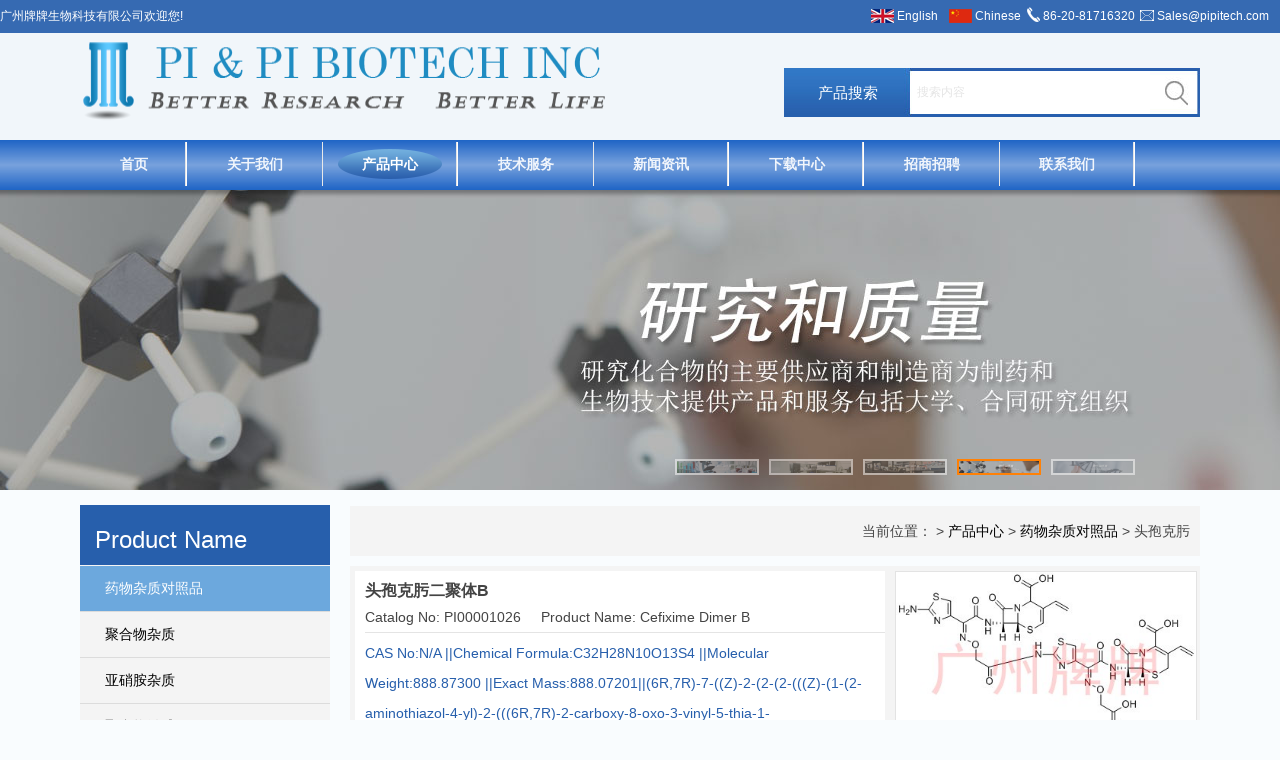

--- FILE ---
content_type: text/html; charset=utf-8
request_url: https://www.paypaytech.com/cefixime-dimer-b.html
body_size: 7331
content:
<!doctype html>
<html>
<head>
<meta charset="utf-8">
<title>头孢克肟二聚体B</title>
<meta name="description" content="">
<meta name="keywords" content="头孢克肟二聚体B">
<link rel="stylesheet" type="text/css" href="https://www.paypaytech.com/Data/pipitech/template/cn/SCC/css.css">
<script type="text/javascript" src="https://www.paypaytech.com/Data/pipitech/template/cn/js/jquery-1.7.2.min.js"></script>
<script type="text/javascript" src="https://www.paypaytech.com/Data/pipitech/template/cn/js/jquery.SuperSlide.2.1.js"></script>
</head>
<body>
<div class="taobu">
	<div id="gonyontop">
    	<h4>广州牌牌生物科技有限公司欢迎您!</h4>
        <div class="tk">
          <h5><img src="https://www.paypaytech.com/Data/pipitech/template/cn/images/guoqi_2.png" width="23" height="14" style="float:left; margin:9px 3px 0 3px;"/><a href="http://www.pipitech.com/">English</a></h5>
          <h5><img src="https://www.paypaytech.com/Data/pipitech/template/cn/images/guoqi_1.png" width="23" height="14" style="float:left; margin:9px 3px 0 3px;"/><a href="http://www.paypaytech.com/">Chinese</a></h5>
          <h6><img src="https://www.paypaytech.com/Data/pipitech/template/cn/images/dh_123.png" width="13" height="15" style="float:left; margin:7px 3px 0 3px;"/>86-20-81716320</h6>
          <h7><img src="https://www.paypaytech.com/Data/pipitech/template/cn/images/emli.png" width="14" height="11" style="float:left; margin:10px 3px 0 3px;"/><a href="mailto:Sales@pipitech.com">Sales@pipitech.com</a></h7>
        </div>
    </div>
</div>
<div class="gonyonbg">
<div id="gonyon">
	<div class="logo"><img src="https://www.paypaytech.com/Data/pipitech/template/cn/images/logo.png" width="532" height="94"></div>
    <div class=" ssl">
    <form action="https://www.paypaytech.com/products.html">
    	<div class="s1">
        	<h4>产品搜索</h4>
            <h5><input name="keyword" id="keyword" type="text" style=" outline:none; border:0px;  width: 238px; height:43px; line-height:43px; text-indent:5px; color: #fffff; margin-top:3px;" placeholder="搜索内容"></h5>
        </div>
        <div class="s2"><input type="image" src="https://www.paypaytech.com/Data/pipitech/template/cn/images/sol_2.jpg" width="35" height="49"></div>
    </form>
    </div>
</div>
</div>
<div class="dht">
    <div class="dht_a">
<ul id="nav" class="nav clearfix">
			<li class="nLi  gan"><h4><a href="https://www.paypaytech.com/">首页</a></h4>
			</li>
			<li class="nLi  gan"><h4><a href="https://www.paypaytech.com/about.html">关于我们</a></h4>
            <ul class="sub">
                <li><a href="https://www.paypaytech.com/company-profile.html">公司简介</a></li>
                <li><a href="https://www.paypaytech.com/products-and-services.html">产品与服务</a></li>
                <li><a href="https://www.paypaytech.com/lab-and-equipment.html">实验室与仪器</a></li>
                <li><a href="https://www.paypaytech.com/personnel-and-technology.html">人员及技术</a></li>
                <li><a href="https://www.paypaytech.com/r-d-power.html">公司文化</a></li>
                <li><a href="https://www.paypaytech.com/_56801.html">公司资质</a></li>
            </ul>
			</li>
			<li class="nLi on gan"><h4><a href="https://www.paypaytech.com/products.html">产品中心</a></h4>
            <ul class="sub">
                <li><a href="https://www.paypaytech.com/drug-impurities.html">药物杂质对照品</a></li>
                <li><a href="https://www.paypaytech.com/polymer-impurities.html">聚合物杂质</a></li>
                <li><a href="https://www.paypaytech.com/nitrosamine-impurities.html">亚硝胺杂质</a></li>
                <li><a href="https://www.paypaytech.com/microsphere.html">聚合物微球</a></li>
                <li><a href="https://www.paypaytech.com/highly-pure-natural-compounds.html">天然产物</a></li>
                <li><a href="https://www.paypaytech.com/apis-intermediates.html">原料药和中间体</a></li>
                <li><a href="https://www.paypaytech.com/pi-high-effcient-pumps.html">PI高效分离设备</a></li>
                <li><a href="https://www.paypaytech.com/pi-efficient-columns.html">PI高效色谱柱</a></li>
                <li><a href="https://www.paypaytech.com/pi-effcient-separation-material.html">PI高效分离材料</a></li>
                <li><a href="https://www.paypaytech.com/highly-pure-natural-compounds_57557.html">高纯天然化合物</a></li>
            </ul>
			</li>
			<li class="nLi  gan"><h4><a href="https://www.paypaytech.com/service.html">技术服务</a></h4>
            <ul class="sub">
                <li><a href="https://www.paypaytech.com/一致性评价项目研究.html">一致性评价项目研究</a></li>
                <li><a href="https://www.paypaytech.com/聚合物杂质研究.html">聚合物杂质研究</a></li>
                <li><a href="https://www.paypaytech.com/基因毒性杂质研究.html">基因毒性杂质研究</a></li>
                <li><a href="https://www.paypaytech.com/方法学开发与验证.html">方法学开发与验证</a></li>
                <li><a href="https://www.paypaytech.com/元素杂质研究.html">元素杂质研究</a></li>
                <li><a href="https://www.paypaytech.com/质谱分析研究.html">质谱分析研究</a></li>
                <li><a href="https://www.paypaytech.com/未知杂质和专属杂质研究.html">未知杂质和专属杂质研究</a></li>
                <li><a href="https://www.paypaytech.com/溶剂残留分析.html">溶剂残留分析</a></li>
                <li><a href="https://www.paypaytech.com/2d—hplc—qe—orbitrip—m.html">2D—HPLC—QE—MS</a></li>
                <li><a href="https://www.paypaytech.com/晶型及其工艺研究.html">晶型及其工艺研究</a></li>
                <li><a href="https://www.paypaytech.com/工艺优化研究.html">工艺优化研究</a></li>
                <li><a href="https://www.paypaytech.com/海外注册分析测试.html">海外注册分析测试</a></li>
                <li><a href="https://www.paypaytech.com/包材相容性测试.html">包材相容性测试</a></li>
                <li><a href="https://www.paypaytech.com/发补文件补充研究.html">发补文件补充研究</a></li>
                <li><a href="https://www.paypaytech.com/药学研究.html">药学研究</a></li>
                <li><a href="https://www.paypaytech.com/结构鉴定.html">结构鉴定</a></li>
                <li><a href="https://www.paypaytech.com/质谱分析.html">质谱测试</a></li>
                <li><a href="https://www.paypaytech.com/含量标定.html">含量标定</a></li>
                <li><a href="https://www.paypaytech.com/gc—ms—ms.html">GC—MS—MS</a></li>
                <li><a href="https://www.paypaytech.com/红外光谱分析.html">红外光谱分析</a></li>
                <li><a href="https://www.paypaytech.com/tga和dta分析.html">TGA和DTA分析</a></li>
                <li><a href="https://www.paypaytech.com/稳定性试验.html">稳定性试验</a></li>
                <li><a href="https://www.paypaytech.com/核磁共振光谱分析.html">核磁共振光谱分析</a></li>
                <li><a href="https://www.paypaytech.com/order-guide.html">定制服务</a></li>
                <li><a href="https://www.paypaytech.com/after-sale-service.html">售后服务</a></li>
            </ul>
			</li>
			<li class="nLi  gan"><h4><a href="https://www.paypaytech.com/news.html">新闻资讯</a></h4>
            <ul class="sub">
                <li><a href="https://www.paypaytech.com/company-news.html">公司新闻</a></li>
                <li><a href="https://www.paypaytech.com/industry-news.html">行业新闻</a></li>
                <li><a href="https://www.paypaytech.com/other-news.html">其他新闻</a></li>
            </ul>
			</li>
			<li class="nLi  gan"><h4><a href="https://www.paypaytech.com/download.html">下载中心</a></h4>
			</li>
			<li class="nLi  gan"><h4><a href="https://www.paypaytech.com/human-resources.html">招商招聘</a></h4>
            <ul class="sub">
                <li><a href="https://www.paypaytech.com/扫经销商.html">招经销商</a></li>
                <li><a href="https://www.paypaytech.com/social-recruitment.html">常年招聘</a></li>
                <li><a href="https://www.paypaytech.com/campus-recruitment.html">校园招聘</a></li>
            </ul>
			</li>
			<li class="nLi  gan"><h4><a href="https://www.paypaytech.com/contact.html">联系我们</a></h4>
			</li>
</ul>
<script id="jsID" type="text/javascript">
    jQuery("#nav").slide({ 
        type:"menu",// 效果类型，针对菜单/导航而引入的参数（默认slide）
        titCell:".nLi", //鼠标触发对象
        targetCell:".sub", //titCell里面包含的要显示/消失的对象
        effect:"slideDown", //targetCell下拉效果
        delayTime:300 , //效果时间
        triggerTime:0, //鼠标延迟触发时间（默认150）
        returnDefault:true //鼠标移走后返回默认状态，例如默认频道是“预告片”，鼠标移走后会返回“预告片”（默认false）
    });
</script>
</div>
</div>

<div class="fullSlides">
<div class="bd">
	<ul>
<li style="background:url('/Data/pipitechcn/upload/image/sha_1.jpg') center 0 no-repeat;"><a href="#"></a></li>
<li style="background:url('/Data/pipitechcn/upload/image/sha_2.jpg') center 0 no-repeat;"><a href="#"></a></li>
<li style="background:url('/Data/pipitechcn/upload/image/sha_3.jpg') center 0 no-repeat;"><a href="#"></a></li>
<li style="background:url('/Data/pipitechcn/upload/image/sha_4.jpg') center 0 no-repeat;"><a href="#"></a></li>
<li style="background:url('/Data/pipitechcn/upload/image/sha_5.jpg') center 0 no-repeat;"><a href="#"></a></li>
	</ul>
</div>
<div class="hd">
	<ul>
		<li><img src="/Data/pipitechcn/upload/image/sha_1.jpg" /></li>
		<li><img src="/Data/pipitechcn/upload/image/sha_2.jpg" /></li>
		<li><img src="/Data/pipitechcn/upload/image/sha_3.jpg" /></li>
		<li><img src="/Data/pipitechcn/upload/image/sha_4.jpg" /></li>
		<li><img src="/Data/pipitechcn/upload/image/sha_5.jpg" /></li>
	</ul>
</div>
</div>
<script type="text/javascript">
	jQuery(".fullSlides").slide({ titCell:".hd li", mainCell:".bd ul", effect:"fold",  autoPlay:true, delayTime:700 });
</script>
<div id="gonyon">
  <div class="wql">
    	<div class="wka">
        	<div class="wkb">Product Name</div>
            <div class="wkd">
            	<ul>
    <li class=ao><a href="https://www.paypaytech.com/drug-impurities.html">药物杂质对照品</a></li>
    <li ><a href="https://www.paypaytech.com/polymer-impurities.html">聚合物杂质</a></li>
    <li ><a href="https://www.paypaytech.com/nitrosamine-impurities.html">亚硝胺杂质</a></li>
    <li ><a href="https://www.paypaytech.com/microsphere.html">聚合物微球</a></li>
    <li ><a href="https://www.paypaytech.com/highly-pure-natural-compounds.html">天然产物</a></li>
    <li ><a href="https://www.paypaytech.com/apis-intermediates.html">原料药和中间体</a></li>
    <li ><a href="https://www.paypaytech.com/pi-high-effcient-pumps.html">PI高效分离设备</a></li>
    <li ><a href="https://www.paypaytech.com/pi-efficient-columns.html">PI高效色谱柱</a></li>
    <li ><a href="https://www.paypaytech.com/pi-effcient-separation-material.html">PI高效分离材料</a></li>
    <li ><a href="https://www.paypaytech.com/highly-pure-natural-compounds_57557.html">高纯天然化合物</a></li>
                </ul>
            </div>
        </div>
    </div>
    <div class="mpo_sa">
        <div class="mpo">
            <div class="pa">当前位置：         > <a href="https://www.paypaytech.com/products.html">产品中心</a>
         > <a href="https://www.paypaytech.com/drug-impurities.html">药物杂质对照品</a>
         > 头孢克肟</div>
</div>
<div class="naiyon">
<div class="naw">
<div class="nan">
	<dl>
    <dd>头孢克肟二聚体B</dd>
    <dt>Catalog No: PI00001026&nbsp;&nbsp;&nbsp;&nbsp; Product Name: Cefixime Dimer B</dt>
    <div class="psa">
        <div>
    CAS No:N/A&nbsp;||Chemical Formula:C32H28N10O13S4&nbsp;||Molecular Weight:888.87300&nbsp;||Exact Mass:888.07201||(6R,7R)-7-((Z)-2-(2-(2-(((Z)-(1-(2-aminothiazol-4-yl)-2-(((6R,7R)-2-carboxy-8-oxo-3-vinyl-5-thia-1-azabicyclo[4.2.0]oct-3-en-7-yl)amino)-2-oxoethylidene)amino)oxy)acetamido)thiazol-4-yl)-2-((carboxymethoxy)imino)acetamido)-8-oxo-3-vinyl-5-thia-1-azabicyclo[4.2.0]oct-3-ene-2-carboxylic acid<br/>
</div>
    </div>
</dl>
</div>
<div class="nat" style="text-align: center;"><img src="/Data/pipitech/upload/image/20240822/mark_头孢克肟二聚体B.jpg" style="border:solid 1px #e3e3e3;"></div>

<div class="nrl"><div class="nrel">Related Products</div></div>
<div class="nerls">
    <div class="tu">
    	<div class="nanm">
    	<dl>
        <dd><a href="https://www.paypaytech.com/cefixime_55963.html">头孢克肟</a></dd>
        <dt>目录号: PI00001001<br/>品名: Cefixime</dt>
        <div class="psa">
            CAS No:79350-37-1||Chemical Formula:C16H15N5O7S2||Molecular Weight:453.44400	||E……
            </div>
        </dl>
        </div>
    	<div class="natm" style="text-align: center;"><a href="https://www.paypaytech.com/cefixime_55963.html"><img src="/Data/pipitech/upload/image/20231221/mark_头孢克肟.jpg" style="border:solid 1px #e3e3e3;"></a></div>
    </div>
    <div class="tu">
    	<div class="nanm">
    	<dl>
        <dd><a href="https://www.paypaytech.com/cefixime-ep-impurity-a.html">头孢克肟EP杂质A</a></dd>
        <dt>目录号: PI00001002<br/>品名: Cefixime Impurity A(EP)</dt>
        <div class="psa">
            CAS No:1614255-90-1||Chemical Formula:C16H17N5O8S2||Exact Mass:471.45900	||Exact……
            </div>
        </dl>
        </div>
    	<div class="natm" style="text-align: center;"><a href="https://www.paypaytech.com/cefixime-ep-impurity-a.html"><img src="/Data/pipitech/upload/image/20231221/mark_头孢克肟杂质A.jpg" style="border:solid 1px #e3e3e3;"></a></div>
    </div>
    <div class="tu">
    	<div class="nanm">
    	<dl>
        <dd><a href="https://www.paypaytech.com/cefixime-ep-impurity-b.html">头孢克肟EP杂质B</a></dd>
        <dt>目录号: PI00001003<br/>品名: Cefixime Impurity B(EP)</dt>
        <div class="psa">
            CAS No:1335475-19-8||Chemical Formula:C15H17N5O6S2||Molecular Weight:427.45000||……
            </div>
        </dl>
        </div>
    	<div class="natm" style="text-align: center;"><a href="https://www.paypaytech.com/cefixime-ep-impurity-b.html"><img src="/Data/pipitech/upload/image/20231221/mark_头孢克肟杂质B.jpg" style="border:solid 1px #e3e3e3;"></a></div>
    </div>
    <div class="tu">
    	<div class="nanm">
    	<dl>
        <dd><a href="https://www.paypaytech.com/cefixime-ep-impurity-c.html">头孢克肟EP杂质C</a></dd>
        <dt>目录号: PI00001004<br/>品名: Cefixime 7-epimer ， Cefixime Impurity C (EP)</dt>
        <div class="psa">
            CAS No:108691-83-4||Chemical Formula:C16H15N5O7S2||Molecular Weight:453.44400||E……
            </div>
        </dl>
        </div>
    	<div class="natm" style="text-align: center;"><a href="https://www.paypaytech.com/cefixime-ep-impurity-c.html"><img src="/Data/pipitech/upload/image/20231221/mark_头孢克肟杂质C.jpg" style="border:solid 1px #e3e3e3;"></a></div>
    </div>
    <div class="tu">
    	<div class="nanm">
    	<dl>
        <dd><a href="https://www.paypaytech.com/cefixime-ep-impurity-d.html">头孢克肟EP杂质D</a></dd>
        <dt>目录号: PI00001005<br/>品名: Cefixime E-isomer   Cefixime Impurity D (EP)</dt>
        <div class="psa">
            CAS No:97164-56-2||Chemical Formula:C16H15N5O7S2||Molecular Weight:453.44400||Ex……
            </div>
        </dl>
        </div>
    	<div class="natm" style="text-align: center;"><a href="https://www.paypaytech.com/cefixime-ep-impurity-d.html"><img src="/Data/pipitech/upload/image/20231221/mark_头孢克肟杂质D.jpg" style="border:solid 1px #e3e3e3;"></a></div>
    </div>
    <div class="tu">
    	<div class="nanm">
    	<dl>
        <dd><a href="https://www.paypaytech.com/cefixime-ep-impurity-e.html">头孢克肟EP杂质E</a></dd>
        <dt>目录号: PI00001006<br/>品名: Cefixime Impurity E(EP)</dt>
        <div class="psa">
            CAS No:72701-01-0||Chemical Formula:C15H15N5O7S2||Molecular Weight:
441.43300||……
            </div>
        </dl>
        </div>
    	<div class="natm" style="text-align: center;"><a href="https://www.paypaytech.com/cefixime-ep-impurity-e.html"><img src="/Data/pipitech/upload/image/20211204/gaitubao_Cefixime Impurity E(EP).jpg" style="border:solid 1px #e3e3e3;"></a></div>
    </div>
    <div class="tu">
    	<div class="nanm">
    	<dl>
        <dd><a href="https://www.paypaytech.com/cefixime-ep-impurity-f.html">头孢克肟EP杂质F</a></dd>
        <dt>目录号: PI00001007<br/>品名: Cefixime Impurity F(EP)</dt>
        <div class="psa">
            CAS No:79368-95-9||Chemical Formula:C18H19N5O7S2||Molecular Weight:481.49800||Ex……
            </div>
        </dl>
        </div>
    	<div class="natm" style="text-align: center;"><a href="https://www.paypaytech.com/cefixime-ep-impurity-f.html"><img src="/Data/pipitech/upload/image/20231221/mark_头孢克肟杂质F.jpg" style="border:solid 1px #e3e3e3;"></a></div>
    </div>
    <div class="tu">
    	<div class="nanm">
    	<dl>
        <dd><a href="https://www.paypaytech.com/cefixime-methyl-ester_56797.html">头孢克肟甲酯</a></dd>
        <dt>目录号: PI00001008<br/>品名: Cefixime Methyl Ester</dt>
        <div class="psa">
            CAS No:N/A||Chemical Formula:C17H17N5O7S2||Molecular Weight:467.47100||Exact Mas……
            </div>
        </dl>
        </div>
    	<div class="natm" style="text-align: center;"><a href="https://www.paypaytech.com/cefixime-methyl-ester_56797.html"><img src="/Data/pipitech/upload/image/20240403/mark_头孢克肟甲酯.jpg" style="border:solid 1px #e3e3e3;"></a></div>
    </div>
    <div class="tu">
    	<div class="nanm">
    	<dl>
        <dd><a href="https://www.paypaytech.com/impurities-in-cefixime-oxidation.html">头孢克肟氧化杂质</a></dd>
        <dt>目录号: PI00001009<br/>品名: Cefixime Oxide Impurity</dt>
        <div class="psa">
            CAS No:1335555-87-7||Chemical Formula:C16H15N5O8S2||Molecular Weight:469.44300||……
            </div>
        </dl>
        </div>
    	<div class="natm" style="text-align: center;"><a href="https://www.paypaytech.com/impurities-in-cefixime-oxidation.html"><img src="/Data/pipitech/upload/image/20240403/mark_头孢克肟氧化杂质.jpg" style="border:solid 1px #e3e3e3;"></a></div>
    </div>
    <div class="tu">
    	<div class="nanm">
    	<dl>
        <dd><a href="https://www.paypaytech.com/cefkoxime-lactone.html">头孢克肟内酯</a></dd>
        <dt>目录号: PI00001010<br/>品名: Cefixime Lactone</dt>
        <div class="psa">
            CAS No:N/A||Chemical Formula:C16H15N5O7S2||Molecular Weight:453.444000||Exact Ma……
            </div>
        </dl>
        </div>
    	<div class="natm" style="text-align: center;"><a href="https://www.paypaytech.com/cefkoxime-lactone.html"><img src="/Data/pipitech/upload/image/20231221/mark_头孢克肟内酯.jpg" style="border:solid 1px #e3e3e3;"></a></div>
    </div>
    <div class="tu">
    	<div class="nanm">
    	<dl>
        <dd><a href="https://www.paypaytech.com/cefixime-impurity-e-precursor.html">头孢克肟杂质E前体</a></dd>
        <dt>目录号: PI00001011<br/>品名: Cefixime Impurity E Precursors</dt>
        <div class="psa">
            CAS No:N/A||Chemical Formula:C16H17N5O7S2||Molecular Weight:455.46000||Exact Mas……
            </div>
        </dl>
        </div>
    	<div class="natm" style="text-align: center;"><a href="https://www.paypaytech.com/cefixime-impurity-e-precursor.html"><img src="/Data/pipitech/upload/image/20240403/mark_头孢克肟杂质E前体.jpg" style="border:solid 1px #e3e3e3;"></a></div>
    </div>
    <div class="tu">
    	<div class="nanm">
    	<dl>
        <dd><a href="https://www.paypaytech.com/cefixime-impurity-b-_7e_.html">头孢克肟杂质B(7E)</a></dd>
        <dt>目录号: PI00001012<br/>品名: Cefixime Impurity B(7E)</dt>
        <div class="psa">
            CAS No:N/A||Chemical Formula:C15H17N5O6S2||Molecular Weight:427.45000||Exact Mas……
            </div>
        </dl>
        </div>
    	<div class="natm" style="text-align: center;"><a href="https://www.paypaytech.com/cefixime-impurity-b-_7e_.html"><img src="/Data/pipitech/upload/image/20211209/gaitubao_Cefixime Impurity B(7E).jpg" style="border:solid 1px #e3e3e3;"></a></div>
    </div>
    <div class="tu">
    	<div class="nanm">
    	<dl>
        <dd><a href="https://www.paypaytech.com/delta-3-cefixime.html">Δ3-头孢克肟</a></dd>
        <dt>目录号: PI00001013<br/>品名: Δ3-Cefixime</dt>
        <div class="psa">
            CAS No:N/A||Chemical Formula:C16H15N5O7S2||Molecular Weight:453.44400||Exact Mas……
            </div>
        </dl>
        </div>
    	<div class="natm" style="text-align: center;"><a href="https://www.paypaytech.com/delta-3-cefixime.html"><img src="/Data/pipitech/upload/image/20240403/mark_Δ3-头孢克肟.jpg" style="border:solid 1px #e3e3e3;"></a></div>
    </div>
    <div class="tu">
    	<div class="nanm">
    	<dl>
        <dd><a href="https://www.paypaytech.com/cefixime-double-parent-nucleus-1.html">头孢克肟双母核1</a></dd>
        <dt>目录号: PI00001014<br/>品名: Cefixime Double Parents 1</dt>
        <div class="psa">
            CAS No:N/A||Chemical Formula:C25H23N7O9S3||Molecular Weight:661.679	||Exact Mass……
            </div>
        </dl>
        </div>
    	<div class="natm" style="text-align: center;"><a href="https://www.paypaytech.com/cefixime-double-parent-nucleus-1.html"><img src="/Data/pipitech/upload/image/20240403/mark_头孢克肟双母核1.jpg" style="border:solid 1px #e3e3e3;"></a></div>
    </div>
    <div class="tu">
    	<div class="nanm">
    	<dl>
        <dd><a href="https://www.paypaytech.com/cefixime-double-parent-nucleus-2.html">头孢克肟双母核2</a></dd>
        <dt>目录号: PI00001015<br/>品名: Cefixime Double Parents 2</dt>
        <div class="psa">
            CAS No:N/A||Chemical Formula:C25H23N7O9S3||Molecular Weight:661.679||Exact Mass:……
            </div>
        </dl>
        </div>
    	<div class="natm" style="text-align: center;"><a href="https://www.paypaytech.com/cefixime-double-parent-nucleus-2.html"><img src="/Data/pipitech/upload/image/20240403/mark_头孢克肟双母核2.jpg" style="border:solid 1px #e3e3e3;"></a></div>
    </div>
    <div class="tu">
    	<div class="nanm">
    	<dl>
        <dd><a href="https://www.paypaytech.com/cefixime-hydrate-impurity.html">头孢克肟水合物杂质</a></dd>
        <dt>目录号: PI00001016<br/>品名: Cefixime Hydration Impurity</dt>
        <div class="psa">
            CAS No:N/A||Chemical Formula:C16H17N5O8S2||Molecular Weight:471.46488||Exact Mas……
            </div>
        </dl>
        </div>
    	<div class="natm" style="text-align: center;"><a href="https://www.paypaytech.com/cefixime-hydrate-impurity.html"><img src="/Data/pipitech/upload/image/20240403/mark_头孢克肟水合物杂质.jpg" style="border:solid 1px #e3e3e3;"></a></div>
    </div>
    <div class="tu">
    	<div class="nanm">
    	<dl>
        <dd><a href="https://www.paypaytech.com/impurity-a-of-cefixime-tert-butyl-ester.html">头孢克肟叔丁酯杂质A</a></dd>
        <dt>目录号: PI00001017<br/>品名: Cefixime TBE impurity A</dt>
        <div class="psa">
            CAS No:79368-92-6||Chemical Formula:C20H23N5O7S2 ||Molecular Weight:509.55200 ||……
            </div>
        </dl>
        </div>
    	<div class="natm" style="text-align: center;"><a href="https://www.paypaytech.com/impurity-a-of-cefixime-tert-butyl-ester.html"><img src="/Data/pipitech/upload/image/20240403/mark_头孢克肟叔丁酯杂质A.jpg" style="border:solid 1px #e3e3e3;"></a></div>
    </div>
    <div class="tu">
    	<div class="nanm">
    	<dl>
        <dd><a href="https://www.paypaytech.com/impurity-b-of-cefixime-tert-butyl-ester.html">头孢克肟叔丁酯杂质B</a></dd>
        <dt>目录号: PI00001019<br/>品名: Cefixime TBE impurity B</dt>
        <div class="psa">
            CAS No:N/A||Chemical Formula:C20H23N5O7S2||Molecular Weight:509.55200||Exact Mas……
            </div>
        </dl>
        </div>
    	<div class="natm" style="text-align: center;"><a href="https://www.paypaytech.com/impurity-b-of-cefixime-tert-butyl-ester.html"><img src="/Data/pipitech/upload/image/20231221/mark_头孢克肟叔丁酯杂质B.jpg" style="border:solid 1px #e3e3e3;"></a></div>
    </div>
    <div class="tu">
    	<div class="nanm">
    	<dl>
        <dd><a href="https://www.paypaytech.com/cefixime-unknown-impurity-6.html">头孢克肟杂质6</a></dd>
        <dt>目录号: PI00001020<br/>品名: Cefixime Impurity 6</dt>
        <div class="psa">
            CAS No:N/A|Chemical Formula: C28H37N5O18S2.25(C16H37NO)+C28H37N5O18S2.25(C16H37N……
            </div>
        </dl>
        </div>
    	<div class="natm" style="text-align: center;"><a href="https://www.paypaytech.com/cefixime-unknown-impurity-6.html"><img src="/Data/pipitech/upload/image/20231221/mark_头孢克肟杂质6 1221.jpg" style="border:solid 1px #e3e3e3;"></a></div>
    </div>
    <div class="tu">
    	<div class="nanm">
    	<dl>
        <dd><a href="https://www.paypaytech.com/polymeric-impurity-b-of-cefixime.html">头孢克肟聚合杂质B，头孢克肟双侧链</a></dd>
        <dt>目录号: PI00001021<br/>品名: Cefixime Polymer Impurity B，Cefixime Bilateral-Chain</dt>
        <div class="psa">
            CAS No:N/A||Chemical Formula:C23H20N8O11S3||Molecular Weight:680.63800||Exact Ma……
            </div>
        </dl>
        </div>
    	<div class="natm" style="text-align: center;"><a href="https://www.paypaytech.com/polymeric-impurity-b-of-cefixime.html"><img src="/Data/pipitech/upload/image/20231221/mark_头孢克肟聚合杂质B.jpg" style="border:solid 1px #e3e3e3;"></a></div>
    </div>
    <div class="tu">
    	<div class="nanm">
    	<dl>
        <dd><a href="https://www.paypaytech.com/bibond-displacement-impurities-in-cefixime-bilateral-chain.html">头孢克肟双侧链双键位移杂质</a></dd>
        <dt>目录号: PI00001022<br/>品名: Cefixime Bilateral-Chain Double-Bond Shift Impurity</dt>
        <div class="psa">
            CAS No:N/A||Chemical Formula:C23H20N8O11S3||Molecular Weight:680.63800||Exact Ma……
            </div>
        </dl>
        </div>
    	<div class="natm" style="text-align: center;"><a href="https://www.paypaytech.com/bibond-displacement-impurities-in-cefixime-bilateral-chain.html"><img src="/Data/pipitech/upload/image/20211209/gaitubao_Cefixime Bilateral-Chain Double-Bond Shift Impurity.jpg" style="border:solid 1px #e3e3e3;"></a></div>
    </div>
    <div class="tu">
    	<div class="nanm">
    	<dl>
        <dd><a href="https://www.paypaytech.com/cefixime-side-chain-ethyl-ester-1.html">头孢克肟侧链乙酯1</a></dd>
        <dt>目录号: PI00001023<br/>品名: Cefixime Lateral-Chain Ethyl Ester 1</dt>
        <div class="psa">
            CAS No:N/A ||Chemical Formula:C9H11N3O5S ||Molecular Weight:273.26300 ||Exact Ma……
            </div>
        </dl>
        </div>
    	<div class="natm" style="text-align: center;"><a href="https://www.paypaytech.com/cefixime-side-chain-ethyl-ester-1.html"><img src="/Data/pipitech/upload/image/20211209/gaitubao_Cefixime Lateral-Chain Ethyl Ester 1.jpg" style="border:solid 1px #e3e3e3;"></a></div>
    </div>
    <div class="tu">
    	<div class="nanm">
    	<dl>
        <dd><a href="https://www.paypaytech.com/cefixime-side-chain-ethyl-ester-2.html">头孢克肟侧链乙酯2</a></dd>
        <dt>目录号: PI00001024<br/>品名: Cefixime Lateral-Chain Impurity 2</dt>
        <div class="psa">
            CAS No:N/A ||Chemical Formula:C9H11N3O5S ||Molecular Weight:273.26300 ||Exact Ma……
            </div>
        </dl>
        </div>
    	<div class="natm" style="text-align: center;"><a href="https://www.paypaytech.com/cefixime-side-chain-ethyl-ester-2.html"><img src="/Data/pipitech/upload/image/20211209/gaitubao_Cefixime Lateral-Chain Ethyl Ester 2-1.jpg" style="border:solid 1px #e3e3e3;"></a></div>
    </div>
    <div class="tu">
    	<div class="nanm">
    	<dl>
        <dd><a href="https://www.paypaytech.com/cefixime-dimer-a.html">头孢克肟二聚体A</a></dd>
        <dt>目录号: PI00001025<br/>品名: Cefixime Dimer A</dt>
        <div class="psa">
            CAS No:N/A||Chemical Formula:C32H28N10O13S4||Molecular Weight:888.87300||Exact M……
            </div>
        </dl>
        </div>
    	<div class="natm" style="text-align: center;"><a href="https://www.paypaytech.com/cefixime-dimer-a.html"><img src="/Data/pipitech/upload/image/20240822/mark_头孢克肟二聚体A.jpg" style="border:solid 1px #e3e3e3;"></a></div>
    </div>

</div>
</div>
</div>

</div>
</div>

<div class="bottom">
	<div class="dhlm">
    	<ul>
        	<li><a href="https://www.paypaytech.com/">首页</a></li>
        	<li><a href="https://www.paypaytech.com/about.html">关于我们</a></li>
        	<li><a href="https://www.paypaytech.com/products.html">产品中心</a></li>
        	<li><a href="https://www.paypaytech.com/service.html">技术服务</a></li>
        	<li><a href="https://www.paypaytech.com/news.html">新闻资讯</a></li>
        	<li><a href="https://www.paypaytech.com/download.html">下载中心</a></li>
        	<li><a href="https://www.paypaytech.com/human-resources.html">招商招聘</a></li>
        	<li><a href="https://www.paypaytech.com/contact.html">联系我们</a></li>
        </ul>
    </div>
    <div class="xi"></div>
    <div class="fott">
    	<p>
    <span style="color: #000000;"></span>
</p>
<p>
    Copyright ©2009-2026 广州牌牌生物科技有限公司 版权所有
</p>
<p>
    所有产品仅用于科学研究，不得用于人体或动物实验。
</p>
<p>
    电话: 020-81716320 传真: 020-81716319 E-mail: Sales@pipitech.com&nbsp; 地址： 广东省广州市黄埔区瑞祥路2号心宝科技产业园
</p>
<p>
    <br/>
</p>
    		<div style="100%;margin:0 auto; padding:0 0; ">
<a target="_blank" href="https://www.beian.gov.cn/portal/registerSystemInfo?recordcode=44011602000398" style="display:inline-block;text-decoration:none;height:20px;line-height:20px;">
<img src="https://www.paypaytech.com/Data/pipitech/template/cn/images/beian.png" style="float:left; "/><p style="float:left;height:20px;line-height:20px;margin: 0px 0px 0px 5px; color:#fff;">粤公网安备 44011602000398号</p></a>
    </div>
    </div>
</div>

    

    

</body>
</html>

--- FILE ---
content_type: text/css
request_url: https://www.paypaytech.com/Data/pipitech/template/cn/SCC/css.css
body_size: 5714
content:
@charset "utf-8";
/* CSS Document */

body,div,dl,dt,dd,ul,ol,li,h1,h2,h3,h4,h5,h6,pre,form,fieldset,input,textarea,blockquote,p{margin:0;padding:0;}
body{ color:#444; font-size:12px; font-family:Arial, Helvetica, sans-serif; background-color:rgb(198,235,253,0.1);}
ul, ol { list-style: none;} 
img,fieldset{vertical-align:top;border:0;}
h1,h2,h3,h4,h5,h6 {font-size:100%; font-weight:normal;}
address,cite,code,em,th {font-weight:normal; font-style:normal;}
input,button,textarea,select{font:100% Arial,''; vertical-align:middle}
table,td,tr,th{font-size:12px;}
.nodispaly{ display:none}
.line{height:20px; line-height:20px; font-size:0px; clear:both; overflow:hidden; display:block;}
.fK{color:#a91432;}
.clearfix{*zoom:1;}
.clearfix:after{display:block; overflow:hidden; clear:both; height:0px; visibility:hidden; content:".";}
a{color:#000; text-decoration:none;}
a:hover {color:#FF6600; text-decoration:none; }

.shutter{width:100%; height:500px; overflow:hidden; position:relative;}
.shutter-img{ position: absolute; z-index:0;}
.shutter-img a{position: absolute;}
.shutter-img .created {overflow: hidden; position: absolute; z-index: 2;}
.shutter-btn li {width:40px; height:60px; margin-top: 220px; position: absolute; z-index: 4; font-size: 36px; color: white; font-weight: bold; cursor: pointer;}
.shutter-btn li:hover{color: #888;}
.shutter-btn li.prev {left: 10px;}
.shutter-btn li.next {right: 0px;}

/* 本例子css */
.fullSlide{ width:100%;  position:relative;  height:555px; background:#000; min-width:1200px; }
.fullSlide .bd{ margin:0 auto; position:relative; z-index:0; overflow:hidden;  }
.fullSlide .bd ul{ width:100% !important;  }
.fullSlide .bd li{ width:100% !important;  height:555px; overflow:hidden; text-align:center;  }
.fullSlide .bd li a{ display:block; height:555px; }
.fullSlide .hd{ width:100%;  position:absolute; z-index:1; bottom:0; left:0; height:30px; line-height:30px; }
.fullSlide .hd ul{ float:right;}
.fullSlide .hd ul li{ cursor:pointer; display:inline-block; *display:inline; zoom:1; width:42px; height:11px; margin:1px; overflow:hidden; background:#000;
	filter:alpha(opacity=50);opacity:0.5;  line-height:999px; }
.fullSlide .hd ul .on{ background:#407abb;  }
.fullSlide .prev,
.fullSlide .next{  display:block;  position:absolute; z-index:1; top:50%; margin-top:-30px; left:15%;  z-index:1; width:40px; height:60px; background:url(../images/slider-arrow.png) -126px -137px #000 no-repeat;  cursor:pointer; filter:alpha(opacity=50);opacity:0.5; display:none;  }
.fullSlide .next{ left:auto; right:15%; background-position:-6px -137px; }

/* 本例子css */
.fullSlides{ min-width:1000px; position:relative;  height:300px; overflow:hidden; min-width:1200px; }
.fullSlides .bd{ position:relative; z-index:0;  }
.fullSlides .bd ul{ width:100% !important;  }
.fullSlides .bd li{ width:100% !important;  height:300px; overflow:hidden; text-align:center;  }
.fullSlides .bd li a{ display:block; height:300px; }

.fullSlides .hd{ width:1000px; left:50%; margin-left:-500px; bottom:15px; position:absolute; z-index:1; bottom:15px; overflow:hidden;  }
.fullSlides .hd ul{ float:right;  }
.fullSlides .hd ul li{ float:left; margin:0 5px; display:inline; cursor:pointer; }
.fullSlides .hd ul li img{ width:80px; line-height:41px; display:block; border:2px solid #fff; filter:alpha(opacity=50);opacity:0.5;  }
.fullSlides .hd ul .on img{ border-color:#FF8106; filter:alpha(opacity=100);opacity:1;  }


/* banner */
#gonyon { margin: auto; width: 1120px; height: auto; }

.dht { width:100%; height:50px; float:left; background-color:#bbd6f1; /*background:url(../images/beijin_1.jpg) repeat-x;*/ min-width:1200px;} 
.dht_a { width: 1120px; margin:auto;}
.dht,.sub{background-color: rgb(0,79,189,0.4) !important; background-image: linear-gradient(rgb(0,79,189,0.8),rgb(0,79,189,0.2),rgb(0,79,189,0.8));}
.clearfix:after{content:".";display:block;height:0;clear:both; visibility:hidden;}
.nav{ padding:0 0; height:46px; line-height:48px;  position:relative; z-index:1;}
.nav .nLi{ float:left;  position:relative; display:inline;  }
.nav .nLi h4{ float:left;}
.nav .nLi h4 a{ display:block; padding:0 39.7px; font-size:14px; color:rgb(255,255,255,0.9); font-weight:bold;}
.nav .sub{ display:none; width:250px; left:-5px; top:48px;  position:absolute; background:#ebebeb;  line-height:40px; padding:5px 0; }
.nav .sub li{ zoom:1; }
.nav .sub a{ display:block; padding:0 10px; font-size:14px;color:rgb(255,255,255,0.9);}
.nav .sub a:hover{ background:rgb(0,79,189,0.8); color:#fff; }
.nav .on h4 a{ color:#fff;  background:url(../images/beij.png) no-repeat center; }
.gan { background:url(../images/gan.jpg) right no-repeat;}

.husas { height:300px;}

.taobu { width:100%; background:#366ab2; line-height:33px;  min-width:1200px; float:left; color:#FFF;}
.taobu h4 { width:500px; float:left;}
.taobu .tk { width:412px; float:right;}
.taobu h5 { width:78px; float:left; text-align:left;}
.taobu h5 a{ color:#FFF;}
.taobu h5 a:hover { color:#FFF; display:block; background:#6ca8dd;}
.taobu h6 { width:113px; float:left;}
.taobu h7 { width:143px; float:left;}
.taobu h7 a{ color:#FFF;}
.taobu h7 a:hover { color:#FFF; display:block; background:#6ca8dd;}

.logo { width:532px; float:left;}
.ssl { width:416px; float:right; margin-top:35px;}
.ssl .s1 { width:381px; height:49px; float:left; background:url(../images/sol_1.jpg) no-repeat;}
.ssl .s1 h4 { width:128px; float:left; text-align:center; font-size:15px; line-height:49px; color:#FFF;}
::-webkit-input-placeholder { /* WebKit browsers */ color: #e5e5e5; } 
:-moz-placeholder { /* Mozilla Firefox 4 to 18 */ color: #e5e5e5; } 
::-moz-placeholder { /* Mozilla Firefox 19+ */ color: #e5e5e5; } 
:-ms-input-placeholder { /* Internet Explorer 10+ */ color: #e5e5e5; } 
input:-webkit-autofill{-webkit-box-shadow: 0 0 0px 1000px white inset;}
.ssl .s1 h5 {}
.ssl .s2 { width:35px; float:left;}

.tuj { position:relative; }
.tuj .jkk{ margin-top:-170px; border-radius:4px; width:1118px; /*border:solid 1px #e4e4e4 ;*/ background-color:rgb(3,85,251,0.02); box-shadow:2px 2px 4px rgb(3,85,251,0.4);}
.tuj .jkk ul { margin:0px 6px; width:1106px; font-size:16px;}
.tuj .jkk li { width:348px; float:left; /*border:solid 1px #e6e6e6;*/ margin: 10px 9px; position:relative; border-radius:4px;}
.tuj .jkk li .pic{ overflow:hidden;}
.tuj .jkk li .pic img{ transition:all 0.3s; height:203px;}
.tuj .jkk li:hover .pic img{ transform:scale(1.2);}
.tuj .jkk li .jsk { line-height:35px; text-align:center; background-color:rgba(39, 95, 172, 0.5); position:absolute; left:0px; bottom:0px; width:100%; transition:all 0.3s;}
.tuj .jkk li:hover .jsk{ line-height:203px;}
.tuj .jkk li a{ color:#FFF;}
.tuj .jkk li a:hover {  display:block; color:#FFF;}

.beijin { width:100%; background-color:rgb(198,235,253,0.2); float:left; min-width:1200px;}
.xian { width:100%; border-top:solid 1px rgb(0,79,189,0.6); float:left; overflow:auto; margin-bottom:20px; margin-top:20px;}
.cptj { width:1220px; margin:auto;}
.cptj .tj { width:100%; float:left; text-align:center; margin:0 0 10px 0; font-size:30px; color:#275fac;}
.cptj .tjj { width:100%; float:left;}


.xwzx {width:100%; height:240px; clear:left; background-color:rgb(198,235,253,0.36);}
.zx{width: 1280px; margin:40px auto; padding-top:20px;}
/*.xwzx .zx{ width:100%; float:left; margin:20px 0 20px 0;}*/
.xwzx .zx .zw { width:100%; font-size:30px; color:#275fac; text-align:center;}
.xwzx .wc {width:100%;}
.xwzx .wc dl{ width:360px; float: right; margin:15px 0 0 10px;}
.xwzx .wc dd{ width:360px; float:left; margin-right:20px;}
.xwzx .wc dd .ku { width:10px; height:22px; float:left; background:#275fac;}
.xwzx .wc dd .mt { float:left; width:320px; margin-left:5px; font-size:16px; line-height:22px;}
.xwzx .wc dt{ width:300px; float:left; color:#868686; margin:10px 0 0 13px; line-height:18px;}
.xwzx .more { width:120px; line-height:30px; float:right; background:#275fac; text-align:center; margin-top:10px; margin-right:20px;}
.xwzx .more a{ color:#FFF;}
.xwzx .more a:hover { color:#FFF; display:block; background:#6ca8dd;}

.bottom { width:100%; float:left; background:#275fac; margin-top:10px; min-width:1200px;}
.bottom .dhlm { width:900px; margin:auto;}
.bottom .dhlm ul li { width:112px; text-align:center; line-height:25px; float:left; margin:10px 0;}
.bottom .dhlm ul li  a{ color:#FFF;}
.bottom .dhlm ul li a:hover { color:#FFF; display:block; background:#6ca8dd;}
.bottom .xi { width:100%; float:left; border-bottom:solid 1px #FFF; margin-bottom:10px;}
.bottom .fott { width:1120px; margin:auto; text-align:center; line-height:25px; color:#FFF; overflow:auto;}

.wql { width:250px; float:left; margin-top:15px; margin-bottom:20px;}
.wql .wka { width:250px; float:left; background:#275fac;}
.wql .wka .wkb { width:250px; float:left; margin: 10px 0 0 15px; font-size:24px; color:#FFF; line-height:50px;}
.wql .wka .wkd { width:250px; float:left; background:#f4f4f4; line-height:45px;}
.wql .wka .wkd ul li { width:250px; float:left;  border-bottom:solid 1px #dcdcdc; text-indent:25px; font-size:14px;}
.wql .wka .wkd ul li a{ }
.wql .wka .wkd ul li a:hover { color:#fff; display:block; width:100%; background:#6ca8dd;}
.wql .wka .wkd .ao a { background:#6ca8dd; float:left; color:#fff; width:100%;  margin-top:1px;}

.mpo_sa { width:850px; float: right; margin-top:16px;}
.mpo_ss { width:100%; float:left; margin-top:15px;}
.mpo { width:100%; float: right; background:#f4f4f4; font-size:14px;}
.mpo .pa { float:right; line-height:50px; margin-right:10px; }
.mpo .paa { float: left; line-height:50px; margin-right:10px; text-indent:25px; }

.about { width:98%; float:left; line-height:35px; margin:1%; font-size:14px;}
.about h7 { width:400px; float:left; margin-top:20px;}
.about h6 { width:650px; float: right;}

.ims { width:98%; float:left; margin-top:10px; background:#366ab2; height:80px; color:#FFF;}
.ims a{ color:#FFF;}
.ims a:hover { color:#FFF; display:block; background:#6ca8dd; height:65px;}
.ims h4{ font-size:18px; margin:1%;}
.ims h5{ line-height:20px; margin:1%; text-overflow: ellipsis; white-space: nowrap; overflow: hidden; }
.imss { width:98%; float:left; height:70px; color:#FFF; margin:0 0 7px 0;}
.imss a{ }
.imss a:hover { display:block; background:#6ca8dd; color:#FFF; height:100%;}
.imss h4{ font-size:18px; margin:1%;}
.imss h5{ line-height:20px; margin:1%; text-overflow: ellipsis; white-space: nowrap; overflow: hidden;}

.neisaxin { float: left; width:98%; margin-top: 10px; margin:1%; font-size:14px;}
.neisaxin_1 { float: left; width: 100%; border-bottom: solid thin #999999; text-align: center; margin-bottom: 10px; line-height:25px;}
.neisaxin_1 .on { font-size:16px; font-size:22px; color:#FF6600; font-family:"微软雅黑"; line-height:35px;}
.neisaxin_2 { line-height: 35px; float: left; width: 100%;}
.neisaxin_3 { float: left; width: 100%; margin-top:10px; line-height:25px;}
.neisaxin_3 h6 { width:400px; float:left;}
.neisaxin_3 h5 { width:400px; float:right;}

.icon_sprite_detail { display: inline-block; *display: inline; *zoom: 1;background: url("../images/down.jpg") -1000px -1000px no-repeat}
.specification_inner { width: 100%; height:54px; margin:10px 0 20px 0; float:left;}
.content { float: left; width: 890px; border: solid #e6e6e6; border-width: 1px 0 1px 0; background-color: #f2f2f2}
.specification_btn { float: left; display: block; width: 137px; height: 54px; border: 1px solid #e6e6e6; line-height: 54px; text-align: center;cursor: pointer}
.specification_btn .icon_download_btn { width: 30px; height: 20px; background-position: -60px 0px; position: relative; top: 6px}
.specification_btn:hover {color: #0695d6}
.specification_btn:hover .icon_download_btn {background-position: -60px -20px}
.icon_download_img {float: left; width: 60px; height: 54px; background-position: 0 0}
.titlee { float: left; width: 330px; margin-left: 40px; margin-top: 12px}
.titlee .word { width: 300px; white-space: nowrap; overflow: hidden; text-overflow: ellipsis}
.size { float: left; width: 260px; height: 54px; line-height: 54px}
.time { float: left; width: 260px; height: 54px; line-height: 54px}

/* 本例子css */
.slideGroup{ width:1220px; text-align:left; margin-bottom:20px;}
.slideGroup .parHd{ height:30px; line-height:30px; background:#f4f4f4; padding:0 20px; border-bottom:1px solid #ddd;  position:relative;  }
.slideGroup .parHd ul{ float:left; position:absolute; left:20px; top:-1px; height:32px;   }
.slideGroup .parHd ul li{ float:left; padding:0 15px; cursor:pointer;  }
.slideGroup .parHd ul li.on{ height:30px;  background:#fff; border:1px solid #ddd; border-bottom:2px solid #fff; }
.slideGroup .slideBox{ overflow:hidden; zoom:1; padding:10px 0 10px 68px; position:relative;   }
.slideGroup .sPrev,.slideGroup .sNext{ position:absolute; left:0px; top:90px; display:block; width:55px; height:70px; background:url(../images/icoLeft.jpg) center center no-repeat #f4f4f4; }
.slideGroup .sNext{ left:auto; right:0px; background:url(../images/icoRight.jpg) center center no-repeat #f4f4f4;  }
.slideGroup .sPrev:hover,.slideGroup .sNext:hover{ border-color:#f60;  }
.slideGroup .parBd ul{ overflow:hidden; zoom:1;}
.slideGroup .parBd ul li{float:left; _display:inline; overflow:hidden; text-align:center;}
.slideGroup .parBd ul li .pic{ text-align:center; }
.slideGroup .parBd ul li .pic img{display:block;}
.slideGroup .parBd ul li .pic a:hover img{ border-color:#999;}
.slideGroup .parBd ul li .title{}

.product { width:830px; float:left; margin:20px 0 0 10px;}
.product .pk { width:100%; margin-bottom:15px; float:left;}
.product .pk .ps{ width:210px; float:left;}
.product .pk .ps img{ /*!width:210px;*/ /*!height:120px*/; max-width: 100%;max-height: 100%;}
.product .pk .pt{ width:600px; float:right; border: solid 1px #e3e3e3; margin-left:10px; background:#f4f4f4; height:120px;}
.product .pk .pt dl{ width:580px; float:left; margin:10px 0 0 10px;}
.product .pk .pt dd{ width:100%; font-size:16px; font-weight:bold;}
.product .pk .pt dt{ line-height:30px; width:100%; border-bottom: solid 1px #e4e4e4; text-overflow: ellipsis; white-space: nowrap; overflow: hidden;}
.product .pk .pt .psa { line-height:25px; margin-top:5px; color:#275fac;}

.naiyon { width:850px; float:left; margin:10px 0 0 0;}
.naiyon .naw { width:850px; float:left; background:#f4f4f4;}
.naiyon .naw .nan { width:530px; float:left; background:#FFF; margin:5px 0 0 5px; }
.naiyon .naw .nan dl{ float:left; margin:10px 0 0 10px;}
.naiyon .naw .nan dd{ width:100%; font-size:16px; font-weight:bold;}
.naiyon .naw .nan dt{ line-height:30px; width:100%; border-bottom: solid 1px #e4e4e4; font-size:14px;}
.naiyon .naw .nan .psa { line-height:30px; margin-top:5px; color:#275fac; font-size:14px;}
.naiyon .naw .nat { width:300px; float: right; margin:5px 5px 5px 0;}
.naiyon .naw .nat img{ /*! width:300px; */ /*! height:180px; */max-width: 100%;max-height: 100%;}

.nrl { width:840px; background:#abadab; margin:15px 0 0 5px;float:left; height:30px;}
.nrel {position:relative; width:130px; float:left; margin-left:30px; background:#fff; line-height:40px; top:-10px; text-align:center; border:solid 1px #e4e4e4;}
.nerls { width:830px; margin:10px 0 30px 10px; overflow:auto; float:left; line-height:25px; font-size:14px;}

.tu { width:410px; float:left; background:#fff; margin:0 2px 10px 3px;}
.tu .nanm { width:250px; float:left; background:#FFF; margin:5px 0 5px 5px;}
.tu .nanm dl{ float:left; margin:0 0 0 10px;}
.tu .nanm dd{ width:100%; font-size:14px; font-weight:bold;}
.tu .nanm dt{ line-height:20px; width:100%; border-bottom: solid 1px #e4e4e4; font-size:12px;}
.tu .nanm .psa { line-height:20px; margin-top:5px; color:#275fac; font-size:12px;}
.tu .natm { width:147px; float: right; margin:15px 5px 5px 0;}
.tu .natm img{ /*!width:147px;*/ /*! height:110px; */max-width: 100%;max-height: 100%;}

.zaixian { width:830px; float:left; padding:1%;}
.zaixian .za { width:100%; border-bottom: solid 1px #a1a1a1; line-height:40px; font-size:25px; float:left; margin-top:5px;}
.zaixian .zaa { width:100%; line-height:25px; margin-top:10px; float:left;}
.zaixian .zsk { width:100%; float:left; margin-top:20px;}
.zaixian .zsk strong { font-size:18px;}
.zaixian .zskk { width:100%; margin-top:20px; float:left;}
.zaixian .zskk .ska dl{ width:400px; float:left; margin:5px 0; font-weight:bold;}
.zaixian .zskk .ska dd{ width:100%; line-height:25px;}
.form-control { line-height:25px; }
.zaixian .zskk .ska dt{ width:400px;}

.miaoshu { width:830px; float:left; margin:5px 0; font-weight:bold;}
.miaoshu_1 { width:100%; float:left;}
.miaoshu_1 .form-control { line-height:25px; width:810px; }

.tijiao { width:810px; float:left; margin:20px 0; text-align:center; border-radius: 5px; background:#366ab2; line-height:35px;}
.tijiao a{ color:#FFF;}
.tijiao a:hover {color:#FFF; display:block; background:#6ca8dd; border-radius: 5px;}

.tujk { position:relative; }
.tujk .jkk{ border-radius:4px; width:850px; }
.tujk .jkk ul { margin:0px 0px; width:850px; font-size:16px;}
.tujk .jkk li { width:275px; float:left; border:solid 1px #e6e6e6; margin: 0 0; position:relative;}
.tujk .jkk li .pic{ overflow:hidden;}
.tujk .jkk li .pic img{ transition:all 0.3s; height:160px;}
.tujk .jkk li:hover .pic img{ transform:scale(1.2);}
.tujk .jkk li .jsk { line-height:35px; text-align:center; background-color:rgba(39, 95, 172, 0.5); position:absolute; left:0px; bottom:0px; width:100%; transition:all 0.3s;}
.tujk .jkk li:hover .jsk{ line-height:160px;}
.tujk .jkk li a{ color:#FFF;}
.tujk .jkk li a:hover {  display:block; color:#FFF;}

.yuan { width:850px; float:left;}
.yuan ul { margin-top:0;}
.yuan li { width:275px; float:left; text-align:center; background:#e7e7e7; border: solid 1px #ececec; line-height:30px; text-overflow: ellipsis; white-space: nowrap; overflow: hidden; margin-bottom:10px; font-size:14px;}
.yuan li a { color:#000;}
.yuan li a:hover { color:#FFF; display:block; background:#6ca8dd; }
#slid_box img{width: 100%; height: auto; max-width: 250px;}
#slid_box li{width: 260px; height:280px; margin:20px; float:left; border:1px solid rgb(0,79,189,0.4);}
#slid_box li:hover {border-radius:2px; box-shadow: 1px 1px 2px 2px rgb(0,79,189,0.4);}
#slid_box .pic{width: 256px; height: 246px; overflow: hidden; padding-left:6px;}
#slid_box .title{height:30px; line-height:30px; text-align:center;}
#slid_box a{font-size: 16px; color:blue;}
.toshop{background-color: #245ba7; color: white; padding: 2px 12px; border-radius: 4px; float: right; font-size:12px;}
.toshop:hover{padding: 1px 11px;}
.gonyonbg{width: 100%; height: 140px; background-color: #f1f6fa;}